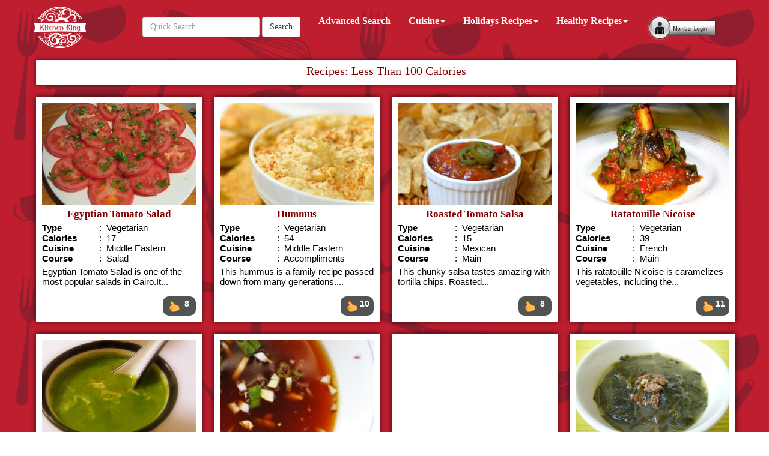

--- FILE ---
content_type: text/html; charset=UTF-8
request_url: https://kitchenking.ebhasin.com/Calories/less+Than+100
body_size: 6907
content:
<html>
<head>
    <meta http-equiv="Content-Type" content="text/html; charset=utf-8" />
    <meta name="description" content="Kitchen King is your mate for all your culinary needs. Look recipes, search for your favorite dish or try searching for recipes based on the available ingredients - cooking made easy!" />
    <meta name="keywords" content="Bhasinsoft, Kitchen King, Recipes, Cuisines, Halethy Recipes, Nutrition, Holiday Recipes" />
    <meta name="geography" content="India" />  
    <meta name="viewport" content="width=device-width, initial-scale=1.0" />
    <meta name="apple-mobile-web-app-title" content="Kitchen King" />
    <meta name='apple-mobile-web-app-capable' content='yes' />
    
    <script type="text/javascript" src="/assets/baa6a20e/jquery.min.js"></script>
<script type="text/javascript" src="/assets/5b2fdd4f/jquery.infinitescroll.min.js"></script>
<title>Kitchen King -::- Bhasinsoft</title>
        
    <link  rel="shortcut icon" href="/img/Favicon.ico"/>
    <link rel="stylesheet"  href="/css/main.css" />
    <link href="/css/css/bootstrap.css" rel="stylesheet" type="text/css"/>
    <link href="/css/custom.css" rel="stylesheet" type="text/css"/>
    <link href="/css/social.css" rel="stylesheet" type="text/css"/>
    
     <script type="text/javascript"  src="/css/js/jquery-2.0.3.min.js"></script>
     <script type="text/javascript" src="/css/js/bootstrap.min.js"></script>
        
    <script>
    var dom = {};
     dom.juqery_api = jQuery.noConflict( true );
    </script>
    <script>
   $(".link").click(function()
{
//   var productId = $(this).data('productId');

   //you can change the value of a form component like this
   //in the below example I have a hidden input field whose val I want to change to be submitted with the form
//   $("input#FormId_idHiddenInput").val(productId);

   $('show');
}); 
    </script>
    
    <script>
   
   function ValidateSearchForm()
{
    
var searchElement = document.searchform.search;
//var search=document.searchform.search.value;
 var count = document.searchform.search.value.length;
 var errors="";
if (searchElement.value == "")
    {
        var mytext="Input is empty!";
	document.getElementById('newText').innerHTML = mytext;
        return false;
    }
//  else if(!search)
// {
//  	errors=errors+"\n Enter Keyword  \n";
// }
else if(count>=1 && count<3)
    {
        var mytext="Enter Atleast Three Keywords!";
        document.getElementById('newText').innerHTML = mytext;
//       alert("\n Enter Atleast Three Keywords  \n");;
       return false;
    }
else if(errors) 
{
	alert("\n"+errors); 
	return false;

}
else
     return true;
	} // lookup   
           
	 function lookup(search) {
  
    $.post("/script/rpc.php", {queryString: ""+search+""}, 
                function(data){
    if(data.length >2) {
  $('#suggestions').show();
  $('#autoSuggestionsList').html(data);
        $('#search').show();
                                       
    }
      });
//    }
  } // lookup
  
  function fill(thisValue) {
    $('#search').val(thisValue);
    setTimeout("$('#suggestions').hide();", 200);
                $('mytext').hide();
                
  }
</script>
</head>
<body id="header_img">
 <script>
  (function(i,s,o,g,r,a,m){i['GoogleAnalyticsObject']=r;i[r]=i[r]||function(){
  (i[r].q=i[r].q||[]).push(arguments)},i[r].l=1*new Date();a=s.createElement(o),
  m=s.getElementsByTagName(o)[0];a.async=1;a.src=g;m.parentNode.insertBefore(a,m)
  })(window,document,'script','//www.google-analytics.com/analytics.js','ga');

  ga('create', 'UA-19879969-16', 'ebhasin.com');
  ga('send', 'pageview');

</script>    <div class="container">
 <!--Admin panel menu starts -->
 
         
 </header>
<!--Admin panel menu ends -->
   
<!--topMenu -->
<nav class="navbar navbar-default " role="navigation">
  <!-- Brand and toggle get grouped for better mobile display -->
  <div class="navbar-header">
    <button type="button" class="navbar-toggle" data-toggle="collapse" data-target="#bs-example-navbar-collapse-1">
      <span class="sr-only">Toggle navigation</span>
      <span class="icon-bar"></span>
      <span class="icon-bar"></span>
      <span class="icon-bar"></span>
   </button>
    <a href="/"><img class="img-responsive" src="/img/new logo.png" /></a>      <!--<a href="index.php"><img  style="float:left" class="img-responsive" src="/img/new logo.png" ></a>-->
  </div> <!--navbar-header div closed--> 
  
 <!-- Collect the nav links, forms, and other content for toggling -->
  <div class="collapse navbar-collapse" id="bs-example-navbar-collapse-1">
    <ul class="nav navbar-nav pull-right">
       
        <li>
                        
        <form class="navbar-form " role="search" name="searchform" method="POST" action="/recipe/course1/" id="menu-form-style" onsubmit="return ValidateSearchForm();">
<!--<form class="navbar-form " role="search" name="searchform" method="post"  action="" id="menu-form-style" onsubmit="return ValidateSearchForm();">-->

            
            
 <div class="form-group">
     <input type="text" name="search" id="search" placeholder="Quick Search...." class="form-control" onkeyup="lookup(this.value);" onblur="fill();">
      
 </div>
      <button type="submit" class="btn btn-default">Search</button>
      <p class="form-alert"><span id="newText"></span> </p>
      <div class="suggestionsBox" id="suggestions" style="display: none;">
	<div class="suggestionList" id="autoSuggestionsList">
	&nbsp;
	</div>
      </div>
    </form>
        </li>
        <li>
        
<a class="link" href="/advancedsearch">Advanced Search</a></li>
        <li class="dropdown">
        <a href="#" class="dropdown-toggle" data-toggle="dropdown">Cuisine<b class="caret"></b></a>
         <ul class="dropdown-menu nav1">
                              <li>
              <a href="/Cuisine/American">American</a>               </li>
                              <li>
              <a href="/Cuisine/Chinese">Chinese</a>               </li>
                              <li>
              <a href="/Cuisine/Cypriot">Cypriot</a>               </li>
                              <li>
              <a href="/Cuisine/Dutch">Dutch</a>               </li>
                              <li>
              <a href="/Cuisine/English">English</a>               </li>
                              <li>
              <a href="/Cuisine/European">European</a>               </li>
                              <li>
              <a href="/Cuisine/French">French</a>               </li>
                              <li>
              <a href="/Cuisine/German">German</a>               </li>
                              <li>
              <a href="/Cuisine/Greek">Greek</a>               </li>
                              <li>
              <a href="/Cuisine/Hungarian">Hungarian</a>               </li>
                              <li>
              <a href="/Cuisine/Indian">Indian</a>               </li>
                              <li>
              <a href="/Cuisine/Irish">Irish</a>               </li>
                              <li>
              <a href="/Cuisine/Italian">Italian</a>               </li>
                              <li>
              <a href="/Cuisine/Japanese">Japanese</a>               </li>
                              <li>
              <a href="/Cuisine/Korean">Korean</a>               </li>
                              <li>
              <a href="/Cuisine/Mexican">Mexican</a>               </li>
                              <li>
              <a href="/Cuisine/Middle+Eastern">Middle Eastern</a>               </li>
                              <li>
              <a href="/Cuisine/Moroccan">Moroccan</a>               </li>
                              <li>
              <a href="/Cuisine/Polish">Polish</a>               </li>
                              <li>
              <a href="/Cuisine/Russian">Russian</a>               </li>
                              <li>
              <a href="/Cuisine/Spanish">Spanish</a>               </li>
                              <li>
              <a href="/Cuisine/Thai">Thai</a>               </li>
                
                 </ul>
               </li>  <!-- <li> Cuisine tag closed-->
          
         <li class="dropdown">
          <a href="#" class="dropdown-toggle" data-toggle="dropdown">Holidays Recipes<b class="caret"></b></a>
         <ul class="dropdown-menu nav1">
                             <li>
                 <a href="/Holidays/Easter">Easter</a>                  <!--<a href="index.php?r=recipe/index1&recipe_id="> </a>-->
              </li>

                            <li>
                 <a href="/Holidays/Christmas">Christmas</a>                  <!--<a href="index.php?r=recipe/index1&recipe_id="> </a>-->
              </li>

                            <li>
                 <a href="/Holidays/Thanksgiving">Thanksgiving</a>                  <!--<a href="index.php?r=recipe/index1&recipe_id="> </a>-->
              </li>

                            <li>
                 <a href="/Holidays/Halloween">Halloween</a>                  <!--<a href="index.php?r=recipe/index1&recipe_id="> </a>-->
              </li>

                            <li>
                 <a href="/Holidays/Fathers+Day">Fathers Day</a>                  <!--<a href="index.php?r=recipe/index1&recipe_id="> </a>-->
              </li>

                            <li>
                 <a href="/Holidays/Mothers+Day">Mothers Day</a>                  <!--<a href="index.php?r=recipe/index1&recipe_id="> </a>-->
              </li>

                            <li>
                 <a href="/Holidays/Parents+Day">Parents Day</a>                  <!--<a href="index.php?r=recipe/index1&recipe_id="> </a>-->
              </li>

                            <li>
                 <a href="/Holidays/Diwali">Diwali</a>                  <!--<a href="index.php?r=recipe/index1&recipe_id="> </a>-->
              </li>

                            <li>
                 <a href="/Holidays/Valentines+Day">Valentines Day</a>                  <!--<a href="index.php?r=recipe/index1&recipe_id="> </a>-->
              </li>

                            <li>
                 <a href="/Holidays/Karwa+Chauth">Karwa Chauth</a>                  <!--<a href="index.php?r=recipe/index1&recipe_id="> </a>-->
              </li>

               
         </ul>
           </li>  <!-- <li> Holidays Recipes tag closed-->
             
         <li class="dropdown">
        <a href="#" class="dropdown-toggle" data-toggle="dropdown">Healthy Recipes<b class="caret"></b></a>
         <ul class="dropdown-menu nav1">
              <li>
                  <a href="/Calories/less+Than+100">Less Than 100 Calories</a>                 
              </li>
              <li>
                  <a href="/Calories/less+Than+150">Less Than 150 Calories</a>                 
              </li>
              <li>
                    <a href="/Calories/less+Than+200">Less Than 200 Calories</a>                 
              </li>
              <li>
                  <a href="/Calories/less+Than+250">Less Than 250 Calories</a>                 
              </li>
              <li>
                  <a href="/Calories/more+Than+250">More Than 250 Calories</a>                 
              </li>
<!--          <li>
                  <a href="index.php?r=recipe/index2&calories=less To 150">Less To 150 Calories<span></span></a>
              </li>
                  -->
                 </ul> 
               </li>  <!-- <li> Healthy Recipes tag closed-->
              
               <li>
              <a href="/login"><img class="img-responsive" style="width:120px;padding-top:0px;" id="login" src="/images/Login.png" /></a>                   
         <!--  <a href="index.php?r=users/create"><img  style="width:35px;" class="img-responsive" id="login" src="img/login-button.png" ></a> -->
                        <style>
          #login{
                
                 /*display: none;*/
                 visibility:none;
                 
                  /*display: none;*/
             } 
             </style> 
                       </li>
<!--        <li><p class="form-alert"><span id="newText"></span> </p></li>-->
               
        </ul>        <!--ul nav navbar-nav closed-->
      
        
  </div><!-- /.navbar-collapse -->
</nav>
<!--/topMenu -->



  

<!--authenticated user info-->
<div  id="mainmenu">
     <div id="topmenu" >
         
         </div>
            
         </div> 
                   <style>
             #mainmenu{
                 
                 /*display: none;*/
                 visibility:visible;
             }
         </style>
             
        <!--authenticated user info-->
<div>
	</div>	
	</div>

    <div class="container">
    <!--<div class="col-lg-12 col-md-12 col-sm-12">-->
    
<div class="span-19">
	<div id="content">
		<style>
table,td,tr
{
/*border:1px solid gray;*/
}
</style>
<script>
    function change(x,y){
       
        
// alert(x);
 //alert(y)
  $("#result1"+y).show();
    //  $("#result"+y).fadeIn(400).html('<img src="images/LikeDislike/loading.gif" />');
    $.ajax({
     url:'https://kitchenking.ebhasin.com/recipe/like',
     type: 'POST',
      //   async: false,
//     data: 'ans='+x+"&qid="+y+"&userid="+userid ,
     data: 'x1='+x+'&y1='+y,
      success: function(result){
               if(result){
                    var position=result.indexOf("||");
                    var warningMessage=result.substring(0,position);
                    if(warningMessage=='success'){
                         var successMessage=result.substring(position+2);
                         $("#result1"+y).html('&nbsp;');
                         $("#result1"+y).html(successMessage);
//alert(successMessage);
                    }else{
                         var errorMessage=result.substring(position+2);
                         $("#result"+y).html(errorMessage);
//                         alert(errorMessage);
                        alert( "already voted");
                    }
              }
      }
   });
       
        
    }
</script>
 
<div class="imgcontent1">
     <p>Recipes: Less Than 100 Calories</p>  
    </div> 

                 <style>
                     #myfavorite{
                         
                         display: none;
                         visibility: hidden;
                     }
                 </style>
                     
                  <div class="row">
<div id="posts">
<!--rand recipes starts-->

     <div class="post">
 
    
       
   <div class="col-lg-3 col-md-3 col-sm-3 col-xs-10" id="imgcontent_cuisine">
      <div id="myfavorite"> 
     <a href="/myfavourite/addrecipe/id/1"><img class="span myfacvoriteadd" title="Addmyfavourite" src="/images/MyFavoriteAdd.png" /></a>                 </div> 
    <a href="/recipes/Egyptian+Tomato+Salad"><img class="img-responsive" src="/img/recipe_small_Image/Egyptian Tomato Salad.jpg" /></a>   
    
       
<!--  <a href="index.php?r=recipe/recipeshow&recipe_id=">
   <div id="myfavorite"> <a href="index.php?r=myfavourite/addrecipe&id=">
   <img title="Addmyfavourite" class="span myfacvoriteadd" src="images/MyFavoriteAdd.png"></a>
   </div>
   <a href="index.php?r=recipe/recipeshow&recipe_id="> 
   <img class="img-responsive" id="image_size" src="img/"></a> 
   -->
       
   
       <div id="name1"> <b>Egyptian Tomato Salad</b></div>
      
               <div class="row">
                <div class="col-xs-12 col-lg-12 col-md-12 col-sm-12 " id="index_style">   <!-- contain div starts -->
                 <div class="row">    <!--content type row starts-->
                     <div class="col-xs-4 col-lg-4 col-md-4 col-sm-4 ">
                      <b>Type</b>   
                     </div>
                     <div class="col-xs-8 col-lg-8 col-md-8 col-sm-8 ">

                        
                        :&nbsp&nbsp;Vegetarian 
                  
                              
                     </div>
                     
                 </div><!--content type row ends-->
                 
                    <div class="row"><!--content Calorie Count row starts-->
                      <div class="col-xs-4 col-lg-4 col-md-4 col-sm-4 ">
                      <b>Calories 	</b>   
                     </div>
                     <div class="col-xs-8 col-lg-8 col-md-8 col-sm-8 ">
                      
                        :&nbsp&nbsp;17 
                       
                     </div>
                     
                 </div><!--content Calorie Count row ends--> 
                 
                 
                 <div class="row"><!--content Cuisine row starts-->
                     <div class="col-xs-4 col-lg-4 col-md-4 col-sm-4 ">
                      <b>Cuisine</b>   
                     </div>
                    <div class="col-xs-8 col-lg-8 col-md-8 col-sm-8 ">
                      
                        :&nbsp&nbsp;Middle Eastern 
                  
                            
                     </div>
                     
                 </div><!--content Course row ends--> 
                 
                 <div class="row"><!--content Cuisine row starts-->
                     <div class="col-xs-4 col-lg-4 col-md-4 col-sm-4 ">
                      <b>Course</b>   
                     </div>
                    <div class="col-xs-8 col-lg-8 col-md-8 col-sm-8 ">
                   :&nbsp&nbsp;Salad                      </div>
                     
                 </div><!--content Course row ends--> 
               
                 <div class="row"><!--content Details row starts-->
                     
                     <div class=" col-lg-12 col-md-12 col-sm-12 col-xs-12" id="details_height">

Egyptian Tomato Salad is one of the most popular salads in Cairo.It...                         
                          </div>
                      <div class="col-lg-12 col-md-12 col-sm-12 col-xs-12" >
                        
                      <span class="badge"style="float:right;padding-top:5px;">
                     <img class="img-responsive" id="like"  src="/images/like.png"  onclick="change(this.id,1);" />                   
                       <span id='result11'>8                        </span> 
                        </span>
                      </div> 
                    
                 </div>   <!--content Details row ends--> 
                 
                  </div>   <!-- contain div ends -->
                 </div>   <!--started row closed-->
                  
                </div> <!--para row division has closed-->
                      </div>    <!--column 3 div ends-->
             
         <div class="post">
 
    
       
   <div class="col-lg-3 col-md-3 col-sm-3 col-xs-10" id="imgcontent_cuisine">
      <div id="myfavorite"> 
     <a href="/myfavourite/addrecipe/id/4"><img class="span myfacvoriteadd" title="Addmyfavourite" src="/images/MyFavoriteAdd.png" /></a>                 </div> 
    <a href="/recipes/Hummus"><img class="img-responsive" src="/img/recipe_small_Image/roasted-garlic-hummus.jpg" /></a>   
    
       
<!--  <a href="index.php?r=recipe/recipeshow&recipe_id=">
   <div id="myfavorite"> <a href="index.php?r=myfavourite/addrecipe&id=">
   <img title="Addmyfavourite" class="span myfacvoriteadd" src="images/MyFavoriteAdd.png"></a>
   </div>
   <a href="index.php?r=recipe/recipeshow&recipe_id="> 
   <img class="img-responsive" id="image_size" src="img/"></a> 
   -->
       
   
       <div id="name1"> <b>Hummus</b></div>
      
               <div class="row">
                <div class="col-xs-12 col-lg-12 col-md-12 col-sm-12 " id="index_style">   <!-- contain div starts -->
                 <div class="row">    <!--content type row starts-->
                     <div class="col-xs-4 col-lg-4 col-md-4 col-sm-4 ">
                      <b>Type</b>   
                     </div>
                     <div class="col-xs-8 col-lg-8 col-md-8 col-sm-8 ">

                        
                        :&nbsp&nbsp;Vegetarian 
                  
                              
                     </div>
                     
                 </div><!--content type row ends-->
                 
                    <div class="row"><!--content Calorie Count row starts-->
                      <div class="col-xs-4 col-lg-4 col-md-4 col-sm-4 ">
                      <b>Calories 	</b>   
                     </div>
                     <div class="col-xs-8 col-lg-8 col-md-8 col-sm-8 ">
                      
                        :&nbsp&nbsp;54 
                       
                     </div>
                     
                 </div><!--content Calorie Count row ends--> 
                 
                 
                 <div class="row"><!--content Cuisine row starts-->
                     <div class="col-xs-4 col-lg-4 col-md-4 col-sm-4 ">
                      <b>Cuisine</b>   
                     </div>
                    <div class="col-xs-8 col-lg-8 col-md-8 col-sm-8 ">
                      
                        :&nbsp&nbsp;Middle Eastern 
                  
                            
                     </div>
                     
                 </div><!--content Course row ends--> 
                 
                 <div class="row"><!--content Cuisine row starts-->
                     <div class="col-xs-4 col-lg-4 col-md-4 col-sm-4 ">
                      <b>Course</b>   
                     </div>
                    <div class="col-xs-8 col-lg-8 col-md-8 col-sm-8 ">
                   :&nbsp&nbsp;Accompliments                     </div>
                     
                 </div><!--content Course row ends--> 
               
                 <div class="row"><!--content Details row starts-->
                     
                     <div class=" col-lg-12 col-md-12 col-sm-12 col-xs-12" id="details_height">

 This hummus is a family recipe passed down from many generations....                         
                          </div>
                      <div class="col-lg-12 col-md-12 col-sm-12 col-xs-12" >
                        
                      <span class="badge"style="float:right;padding-top:5px;">
                     <img class="img-responsive" id="like"  src="/images/like.png"  onclick="change(this.id,4);" />                   
                       <span id='result14'>10                        </span> 
                        </span>
                      </div> 
                    
                 </div>   <!--content Details row ends--> 
                 
                  </div>   <!-- contain div ends -->
                 </div>   <!--started row closed-->
                  
                </div> <!--para row division has closed-->
                      </div>    <!--column 3 div ends-->
             
         <div class="post">
 
    
       
   <div class="col-lg-3 col-md-3 col-sm-3 col-xs-10" id="imgcontent_cuisine">
      <div id="myfavorite"> 
     <a href="/myfavourite/addrecipe/id/13"><img class="span myfacvoriteadd" title="Addmyfavourite" src="/images/MyFavoriteAdd.png" /></a>                 </div> 
    <a href="/recipes/Roasted+Tomato+Salsa"><img class="img-responsive" src="/img/recipe_small_Image/Roasted Tomato Salsa.jpg" /></a>   
    
       
<!--  <a href="index.php?r=recipe/recipeshow&recipe_id=">
   <div id="myfavorite"> <a href="index.php?r=myfavourite/addrecipe&id=">
   <img title="Addmyfavourite" class="span myfacvoriteadd" src="images/MyFavoriteAdd.png"></a>
   </div>
   <a href="index.php?r=recipe/recipeshow&recipe_id="> 
   <img class="img-responsive" id="image_size" src="img/"></a> 
   -->
       
   
       <div id="name1"> <b>Roasted Tomato Salsa</b></div>
      
               <div class="row">
                <div class="col-xs-12 col-lg-12 col-md-12 col-sm-12 " id="index_style">   <!-- contain div starts -->
                 <div class="row">    <!--content type row starts-->
                     <div class="col-xs-4 col-lg-4 col-md-4 col-sm-4 ">
                      <b>Type</b>   
                     </div>
                     <div class="col-xs-8 col-lg-8 col-md-8 col-sm-8 ">

                        
                        :&nbsp&nbsp;Vegetarian 
                  
                              
                     </div>
                     
                 </div><!--content type row ends-->
                 
                    <div class="row"><!--content Calorie Count row starts-->
                      <div class="col-xs-4 col-lg-4 col-md-4 col-sm-4 ">
                      <b>Calories 	</b>   
                     </div>
                     <div class="col-xs-8 col-lg-8 col-md-8 col-sm-8 ">
                      
                        :&nbsp&nbsp;15 
                       
                     </div>
                     
                 </div><!--content Calorie Count row ends--> 
                 
                 
                 <div class="row"><!--content Cuisine row starts-->
                     <div class="col-xs-4 col-lg-4 col-md-4 col-sm-4 ">
                      <b>Cuisine</b>   
                     </div>
                    <div class="col-xs-8 col-lg-8 col-md-8 col-sm-8 ">
                      
                        :&nbsp&nbsp;Mexican 
                  
                            
                     </div>
                     
                 </div><!--content Course row ends--> 
                 
                 <div class="row"><!--content Cuisine row starts-->
                     <div class="col-xs-4 col-lg-4 col-md-4 col-sm-4 ">
                      <b>Course</b>   
                     </div>
                    <div class="col-xs-8 col-lg-8 col-md-8 col-sm-8 ">
                   :&nbsp&nbsp;Main                      </div>
                     
                 </div><!--content Course row ends--> 
               
                 <div class="row"><!--content Details row starts-->
                     
                     <div class=" col-lg-12 col-md-12 col-sm-12 col-xs-12" id="details_height">

 This chunky salsa tastes amazing with tortilla chips. Roasted...                         
                          </div>
                      <div class="col-lg-12 col-md-12 col-sm-12 col-xs-12" >
                        
                      <span class="badge"style="float:right;padding-top:5px;">
                     <img class="img-responsive" id="like"  src="/images/like.png"  onclick="change(this.id,13);" />                   
                       <span id='result113'>8                        </span> 
                        </span>
                      </div> 
                    
                 </div>   <!--content Details row ends--> 
                 
                  </div>   <!-- contain div ends -->
                 </div>   <!--started row closed-->
                  
                </div> <!--para row division has closed-->
                      </div>    <!--column 3 div ends-->
             
         <div class="post">
 
    
       
   <div class="col-lg-3 col-md-3 col-sm-3 col-xs-10" id="imgcontent_cuisine">
      <div id="myfavorite"> 
     <a href="/myfavourite/addrecipe/id/18"><img class="span myfacvoriteadd" title="Addmyfavourite" src="/images/MyFavoriteAdd.png" /></a>                 </div> 
    <a href="/recipes/Ratatouille+Nicoise"><img class="img-responsive" src="/img/recipe_small_Image/Ratatouille Nicoise.jpg" /></a>   
    
       
<!--  <a href="index.php?r=recipe/recipeshow&recipe_id=">
   <div id="myfavorite"> <a href="index.php?r=myfavourite/addrecipe&id=">
   <img title="Addmyfavourite" class="span myfacvoriteadd" src="images/MyFavoriteAdd.png"></a>
   </div>
   <a href="index.php?r=recipe/recipeshow&recipe_id="> 
   <img class="img-responsive" id="image_size" src="img/"></a> 
   -->
       
   
       <div id="name1"> <b>Ratatouille Nicoise</b></div>
      
               <div class="row">
                <div class="col-xs-12 col-lg-12 col-md-12 col-sm-12 " id="index_style">   <!-- contain div starts -->
                 <div class="row">    <!--content type row starts-->
                     <div class="col-xs-4 col-lg-4 col-md-4 col-sm-4 ">
                      <b>Type</b>   
                     </div>
                     <div class="col-xs-8 col-lg-8 col-md-8 col-sm-8 ">

                        
                        :&nbsp&nbsp;Vegetarian 
                  
                              
                     </div>
                     
                 </div><!--content type row ends-->
                 
                    <div class="row"><!--content Calorie Count row starts-->
                      <div class="col-xs-4 col-lg-4 col-md-4 col-sm-4 ">
                      <b>Calories 	</b>   
                     </div>
                     <div class="col-xs-8 col-lg-8 col-md-8 col-sm-8 ">
                      
                        :&nbsp&nbsp;39 
                       
                     </div>
                     
                 </div><!--content Calorie Count row ends--> 
                 
                 
                 <div class="row"><!--content Cuisine row starts-->
                     <div class="col-xs-4 col-lg-4 col-md-4 col-sm-4 ">
                      <b>Cuisine</b>   
                     </div>
                    <div class="col-xs-8 col-lg-8 col-md-8 col-sm-8 ">
                      
                        :&nbsp&nbsp;French 
                  
                            
                     </div>
                     
                 </div><!--content Course row ends--> 
                 
                 <div class="row"><!--content Cuisine row starts-->
                     <div class="col-xs-4 col-lg-4 col-md-4 col-sm-4 ">
                      <b>Course</b>   
                     </div>
                    <div class="col-xs-8 col-lg-8 col-md-8 col-sm-8 ">
                   :&nbsp&nbsp;Main                      </div>
                     
                 </div><!--content Course row ends--> 
               
                 <div class="row"><!--content Details row starts-->
                     
                     <div class=" col-lg-12 col-md-12 col-sm-12 col-xs-12" id="details_height">

This ratatouille Nicoise is caramelizes vegetables, including the...                         
                          </div>
                      <div class="col-lg-12 col-md-12 col-sm-12 col-xs-12" >
                        
                      <span class="badge"style="float:right;padding-top:5px;">
                     <img class="img-responsive" id="like"  src="/images/like.png"  onclick="change(this.id,18);" />                   
                       <span id='result118'>11                        </span> 
                        </span>
                      </div> 
                    
                 </div>   <!--content Details row ends--> 
                 
                  </div>   <!-- contain div ends -->
                 </div>   <!--started row closed-->
                  
                </div> <!--para row division has closed-->
                      </div>    <!--column 3 div ends-->
             
         <div class="post">
 
    
       
   <div class="col-lg-3 col-md-3 col-sm-3 col-xs-10" id="imgcontent_cuisine">
      <div id="myfavorite"> 
     <a href="/myfavourite/addrecipe/id/25"><img class="span myfacvoriteadd" title="Addmyfavourite" src="/images/MyFavoriteAdd.png" /></a>                 </div> 
    <a href="/recipes/Palak+Soup"><img class="img-responsive" src="/img/recipe_small_Image/Palak soup.jpg" /></a>   
    
       
<!--  <a href="index.php?r=recipe/recipeshow&recipe_id=">
   <div id="myfavorite"> <a href="index.php?r=myfavourite/addrecipe&id=">
   <img title="Addmyfavourite" class="span myfacvoriteadd" src="images/MyFavoriteAdd.png"></a>
   </div>
   <a href="index.php?r=recipe/recipeshow&recipe_id="> 
   <img class="img-responsive" id="image_size" src="img/"></a> 
   -->
       
   
       <div id="name1"> <b>Palak Soup</b></div>
      
               <div class="row">
                <div class="col-xs-12 col-lg-12 col-md-12 col-sm-12 " id="index_style">   <!-- contain div starts -->
                 <div class="row">    <!--content type row starts-->
                     <div class="col-xs-4 col-lg-4 col-md-4 col-sm-4 ">
                      <b>Type</b>   
                     </div>
                     <div class="col-xs-8 col-lg-8 col-md-8 col-sm-8 ">

                        
                        :&nbsp&nbsp;Vegetarian 
                  
                              
                     </div>
                     
                 </div><!--content type row ends-->
                 
                    <div class="row"><!--content Calorie Count row starts-->
                      <div class="col-xs-4 col-lg-4 col-md-4 col-sm-4 ">
                      <b>Calories 	</b>   
                     </div>
                     <div class="col-xs-8 col-lg-8 col-md-8 col-sm-8 ">
                      
                        :&nbsp&nbsp;88 
                       
                     </div>
                     
                 </div><!--content Calorie Count row ends--> 
                 
                 
                 <div class="row"><!--content Cuisine row starts-->
                     <div class="col-xs-4 col-lg-4 col-md-4 col-sm-4 ">
                      <b>Cuisine</b>   
                     </div>
                    <div class="col-xs-8 col-lg-8 col-md-8 col-sm-8 ">
                      
                        :&nbsp&nbsp;Indian 
                  
                            
                     </div>
                     
                 </div><!--content Course row ends--> 
                 
                 <div class="row"><!--content Cuisine row starts-->
                     <div class="col-xs-4 col-lg-4 col-md-4 col-sm-4 ">
                      <b>Course</b>   
                     </div>
                    <div class="col-xs-8 col-lg-8 col-md-8 col-sm-8 ">
                   :&nbsp&nbsp;Soup                      </div>
                     
                 </div><!--content Course row ends--> 
               
                 <div class="row"><!--content Details row starts-->
                     
                     <div class=" col-lg-12 col-md-12 col-sm-12 col-xs-12" id="details_height">

This Palak soup&nbsp;is a good way to include healthy greens in your...                         
                          </div>
                      <div class="col-lg-12 col-md-12 col-sm-12 col-xs-12" >
                        
                      <span class="badge"style="float:right;padding-top:5px;">
                     <img class="img-responsive" id="like"  src="/images/like.png"  onclick="change(this.id,25);" />                   
                       <span id='result125'>4                        </span> 
                        </span>
                      </div> 
                    
                 </div>   <!--content Details row ends--> 
                 
                  </div>   <!-- contain div ends -->
                 </div>   <!--started row closed-->
                  
                </div> <!--para row division has closed-->
                      </div>    <!--column 3 div ends-->
             
         <div class="post">
 
    
       
   <div class="col-lg-3 col-md-3 col-sm-3 col-xs-10" id="imgcontent_cuisine">
      <div id="myfavorite"> 
     <a href="/myfavourite/addrecipe/id/33"><img class="span myfacvoriteadd" title="Addmyfavourite" src="/images/MyFavoriteAdd.png" /></a>                 </div> 
    <a href="/recipes/Japanese+Potsticker+Dip"><img class="img-responsive" src="/img/recipe_small_Image/Japanese Potsticker Dip.jpg" /></a>   
    
       
<!--  <a href="index.php?r=recipe/recipeshow&recipe_id=">
   <div id="myfavorite"> <a href="index.php?r=myfavourite/addrecipe&id=">
   <img title="Addmyfavourite" class="span myfacvoriteadd" src="images/MyFavoriteAdd.png"></a>
   </div>
   <a href="index.php?r=recipe/recipeshow&recipe_id="> 
   <img class="img-responsive" id="image_size" src="img/"></a> 
   -->
       
   
       <div id="name1"> <b>Japanese Potsticker Dip</b></div>
      
               <div class="row">
                <div class="col-xs-12 col-lg-12 col-md-12 col-sm-12 " id="index_style">   <!-- contain div starts -->
                 <div class="row">    <!--content type row starts-->
                     <div class="col-xs-4 col-lg-4 col-md-4 col-sm-4 ">
                      <b>Type</b>   
                     </div>
                     <div class="col-xs-8 col-lg-8 col-md-8 col-sm-8 ">

                        
                        :&nbsp&nbsp;Vegetarian 
                  
                              
                     </div>
                     
                 </div><!--content type row ends-->
                 
                    <div class="row"><!--content Calorie Count row starts-->
                      <div class="col-xs-4 col-lg-4 col-md-4 col-sm-4 ">
                      <b>Calories 	</b>   
                     </div>
                     <div class="col-xs-8 col-lg-8 col-md-8 col-sm-8 ">
                      
                        :&nbsp&nbsp;17 
                       
                     </div>
                     
                 </div><!--content Calorie Count row ends--> 
                 
                 
                 <div class="row"><!--content Cuisine row starts-->
                     <div class="col-xs-4 col-lg-4 col-md-4 col-sm-4 ">
                      <b>Cuisine</b>   
                     </div>
                    <div class="col-xs-8 col-lg-8 col-md-8 col-sm-8 ">
                      
                        :&nbsp&nbsp;Japanese 
                  
                            
                     </div>
                     
                 </div><!--content Course row ends--> 
                 
                 <div class="row"><!--content Cuisine row starts-->
                     <div class="col-xs-4 col-lg-4 col-md-4 col-sm-4 ">
                      <b>Course</b>   
                     </div>
                    <div class="col-xs-8 col-lg-8 col-md-8 col-sm-8 ">
                   :&nbsp&nbsp;Accompliments                     </div>
                     
                 </div><!--content Course row ends--> 
               
                 <div class="row"><!--content Details row starts-->
                     
                     <div class=" col-lg-12 col-md-12 col-sm-12 col-xs-12" id="details_height">

This is great and easy! I lightly drizzle seasame oil on potstickers...                         
                          </div>
                      <div class="col-lg-12 col-md-12 col-sm-12 col-xs-12" >
                        
                      <span class="badge"style="float:right;padding-top:5px;">
                     <img class="img-responsive" id="like"  src="/images/like.png"  onclick="change(this.id,33);" />                   
                       <span id='result133'>3                        </span> 
                        </span>
                      </div> 
                    
                 </div>   <!--content Details row ends--> 
                 
                  </div>   <!-- contain div ends -->
                 </div>   <!--started row closed-->
                  
                </div> <!--para row division has closed-->
                      </div>    <!--column 3 div ends-->
             
         <div class="post">
 
   <div class="col-lg-3 col-md-6 col-sm-3 col-xs-10" id="imgcontent_cuisine1" >
      
  <style>
	 .kraftmonsterresponsive { width: 250px; height:279px; }
			/* Smartphones (portrait and landscape) ----------- */
			@media only screen and (min-device-width : 240px) and (max-device-width : 280px) {
                            .kraftmonsterresponsive { width: 175px; height: 220px; } }
			@media only screen and (min-device-width : 281px) and (max-device-width : 319px) {
                            .kraftmonsterresponsive { width: 185px; height: 200px; } }
			@media only screen and (min-device-width : 320px) and (max-device-width : 480px) {
                            .kraftmonsterresponsive { width: 250px; height: 279px; } }
			/* Large screens ----------- */
			@media only screen and (min-width: 768px) and (max-width: 991px)and (orientation: Portrait) { 
                            .kraftmonsterresponsive { width: 316px; height: 175px; } }
			@media only screen and (min-width: 992px) and (max-width: 1024px) and (orientation: landscape){ 
                            .kraftmonsterresponsive { width: 316px; height: 250px; } }
			@media only screen and (min-width: 1224px){ 
                            .kraftmonsterresponsive { width: 255px; height: 353px; } }
			@media only screen and (min-width : 1824px) { 
                            .kraftmonsterresponsive { width: 255px; height: 353px; } }
	          </style>

    
<script async src="//pagead2.googlesyndication.com/pagead/js/adsbygoogle.js"></script>

<ins class="adsbygoogle kraftmonsterresponsive"
     style="display:inline-block"
     data-ad-client="ca-pub-1823432637478832"
     data-ad-slot="5642796592"></ins>
<script>
(adsbygoogle = window.adsbygoogle || []).push({});
</script>
</div>    
       
       
   <div class="col-lg-3 col-md-3 col-sm-3 col-xs-10" id="imgcontent_cuisine">
      <div id="myfavorite"> 
     <a href="/myfavourite/addrecipe/id/34"><img class="span myfacvoriteadd" title="Addmyfavourite" src="/images/MyFavoriteAdd.png" /></a>                 </div> 
    <a href="/recipes/Korean-style+Seaweed+Soup"><img class="img-responsive" src="/img/recipe_small_Image/Korean-style Seaweed Soup.jpg" /></a>   
    
       
<!--  <a href="index.php?r=recipe/recipeshow&recipe_id=">
   <div id="myfavorite"> <a href="index.php?r=myfavourite/addrecipe&id=">
   <img title="Addmyfavourite" class="span myfacvoriteadd" src="images/MyFavoriteAdd.png"></a>
   </div>
   <a href="index.php?r=recipe/recipeshow&recipe_id="> 
   <img class="img-responsive" id="image_size" src="img/"></a> 
   -->
       
   
       <div id="name1"> <b>Korean-style Seaweed Soup</b></div>
      
               <div class="row">
                <div class="col-xs-12 col-lg-12 col-md-12 col-sm-12 " id="index_style">   <!-- contain div starts -->
                 <div class="row">    <!--content type row starts-->
                     <div class="col-xs-4 col-lg-4 col-md-4 col-sm-4 ">
                      <b>Type</b>   
                     </div>
                     <div class="col-xs-8 col-lg-8 col-md-8 col-sm-8 ">

                        
                        :&nbsp&nbsp;Non Vegetarian  
                  
                              
                     </div>
                     
                 </div><!--content type row ends-->
                 
                    <div class="row"><!--content Calorie Count row starts-->
                      <div class="col-xs-4 col-lg-4 col-md-4 col-sm-4 ">
                      <b>Calories 	</b>   
                     </div>
                     <div class="col-xs-8 col-lg-8 col-md-8 col-sm-8 ">
                      
                        :&nbsp&nbsp;65 
                       
                     </div>
                     
                 </div><!--content Calorie Count row ends--> 
                 
                 
                 <div class="row"><!--content Cuisine row starts-->
                     <div class="col-xs-4 col-lg-4 col-md-4 col-sm-4 ">
                      <b>Cuisine</b>   
                     </div>
                    <div class="col-xs-8 col-lg-8 col-md-8 col-sm-8 ">
                      
                        :&nbsp&nbsp;Korean 
                  
                            
                     </div>
                     
                 </div><!--content Course row ends--> 
                 
                 <div class="row"><!--content Cuisine row starts-->
                     <div class="col-xs-4 col-lg-4 col-md-4 col-sm-4 ">
                      <b>Course</b>   
                     </div>
                    <div class="col-xs-8 col-lg-8 col-md-8 col-sm-8 ">
                   :&nbsp&nbsp;Soup                      </div>
                     
                 </div><!--content Course row ends--> 
               
                 <div class="row"><!--content Details row starts-->
                     
                     <div class=" col-lg-12 col-md-12 col-sm-12 col-xs-12" id="details_height">

This is the recipe of Korean-style seaweed soup. It's a traditional...                         
                          </div>
                      <div class="col-lg-12 col-md-12 col-sm-12 col-xs-12" >
                        
                      <span class="badge"style="float:right;padding-top:5px;">
                     <img class="img-responsive" id="like"  src="/images/like.png"  onclick="change(this.id,34);" />                   
                       <span id='result134'>5                        </span> 
                        </span>
                      </div> 
                    
                 </div>   <!--content Details row ends--> 
                 
                  </div>   <!-- contain div ends -->
                 </div>   <!--started row closed-->
                  
                </div> <!--para row division has closed-->
                      </div>    <!--column 3 div ends-->
             
         <div class="post">
 
    
       
   <div class="col-lg-3 col-md-3 col-sm-3 col-xs-10" id="imgcontent_cuisine">
      <div id="myfavorite"> 
     <a href="/myfavourite/addrecipe/id/35"><img class="span myfacvoriteadd" title="Addmyfavourite" src="/images/MyFavoriteAdd.png" /></a>                 </div> 
    <a href="/recipes/Thai+Chicken+Spring+Rolls"><img class="img-responsive" src="/img/recipe_small_Image/Thai Chicken Spring Rolls.jpg" /></a>   
    
       
<!--  <a href="index.php?r=recipe/recipeshow&recipe_id=">
   <div id="myfavorite"> <a href="index.php?r=myfavourite/addrecipe&id=">
   <img title="Addmyfavourite" class="span myfacvoriteadd" src="images/MyFavoriteAdd.png"></a>
   </div>
   <a href="index.php?r=recipe/recipeshow&recipe_id="> 
   <img class="img-responsive" id="image_size" src="img/"></a> 
   -->
       
   
       <div id="name1"> <b>Thai Chicken Spring Rolls</b></div>
      
               <div class="row">
                <div class="col-xs-12 col-lg-12 col-md-12 col-sm-12 " id="index_style">   <!-- contain div starts -->
                 <div class="row">    <!--content type row starts-->
                     <div class="col-xs-4 col-lg-4 col-md-4 col-sm-4 ">
                      <b>Type</b>   
                     </div>
                     <div class="col-xs-8 col-lg-8 col-md-8 col-sm-8 ">

                        
                        :&nbsp&nbsp;Non Vegetarian  
                  
                              
                     </div>
                     
                 </div><!--content type row ends-->
                 
                    <div class="row"><!--content Calorie Count row starts-->
                      <div class="col-xs-4 col-lg-4 col-md-4 col-sm-4 ">
                      <b>Calories 	</b>   
                     </div>
                     <div class="col-xs-8 col-lg-8 col-md-8 col-sm-8 ">
                      
                        :&nbsp&nbsp;40 
                       
                     </div>
                     
                 </div><!--content Calorie Count row ends--> 
                 
                 
                 <div class="row"><!--content Cuisine row starts-->
                     <div class="col-xs-4 col-lg-4 col-md-4 col-sm-4 ">
                      <b>Cuisine</b>   
                     </div>
                    <div class="col-xs-8 col-lg-8 col-md-8 col-sm-8 ">
                      
                        :&nbsp&nbsp;Thai 
                  
                            
                     </div>
                     
                 </div><!--content Course row ends--> 
                 
                 <div class="row"><!--content Cuisine row starts-->
                     <div class="col-xs-4 col-lg-4 col-md-4 col-sm-4 ">
                      <b>Course</b>   
                     </div>
                    <div class="col-xs-8 col-lg-8 col-md-8 col-sm-8 ">
                   :&nbsp&nbsp;Appetizer                      </div>
                     
                 </div><!--content Course row ends--> 
               
                 <div class="row"><!--content Details row starts-->
                     
                     <div class=" col-lg-12 col-md-12 col-sm-12 col-xs-12" id="details_height">

This Vietnamese dish is adapted with Thai flavors. These spring rolls...                         
                          </div>
                      <div class="col-lg-12 col-md-12 col-sm-12 col-xs-12" >
                        
                      <span class="badge"style="float:right;padding-top:5px;">
                     <img class="img-responsive" id="like"  src="/images/like.png"  onclick="change(this.id,35);" />                   
                       <span id='result135'>4                        </span> 
                        </span>
                      </div> 
                    
                 </div>   <!--content Details row ends--> 
                 
                  </div>   <!-- contain div ends -->
                 </div>   <!--started row closed-->
                  
                </div> <!--para row division has closed-->
                      </div>    <!--column 3 div ends-->
             
         <div class="post">
 
    
       
   <div class="col-lg-3 col-md-3 col-sm-3 col-xs-10" id="imgcontent_cuisine">
      <div id="myfavorite"> 
     <a href="/myfavourite/addrecipe/id/36"><img class="span myfacvoriteadd" title="Addmyfavourite" src="/images/MyFavoriteAdd.png" /></a>                 </div> 
    <a href="/recipes/Crispy+Tempura+Battered+Shrimp"><img class="img-responsive" src="/img/recipe_small_Image/Crispy Tempura Shrimp.jpg" /></a>   
    
       
<!--  <a href="index.php?r=recipe/recipeshow&recipe_id=">
   <div id="myfavorite"> <a href="index.php?r=myfavourite/addrecipe&id=">
   <img title="Addmyfavourite" class="span myfacvoriteadd" src="images/MyFavoriteAdd.png"></a>
   </div>
   <a href="index.php?r=recipe/recipeshow&recipe_id="> 
   <img class="img-responsive" id="image_size" src="img/"></a> 
   -->
       
   
       <div id="name1"> <b>Crispy Tempura Battered Shrimp</b></div>
      
               <div class="row">
                <div class="col-xs-12 col-lg-12 col-md-12 col-sm-12 " id="index_style">   <!-- contain div starts -->
                 <div class="row">    <!--content type row starts-->
                     <div class="col-xs-4 col-lg-4 col-md-4 col-sm-4 ">
                      <b>Type</b>   
                     </div>
                     <div class="col-xs-8 col-lg-8 col-md-8 col-sm-8 ">

                        
                        :&nbsp&nbsp;Non Vegetarian  
                  
                              
                     </div>
                     
                 </div><!--content type row ends-->
                 
                    <div class="row"><!--content Calorie Count row starts-->
                      <div class="col-xs-4 col-lg-4 col-md-4 col-sm-4 ">
                      <b>Calories 	</b>   
                     </div>
                     <div class="col-xs-8 col-lg-8 col-md-8 col-sm-8 ">
                      
                        :&nbsp&nbsp;39 
                       
                     </div>
                     
                 </div><!--content Calorie Count row ends--> 
                 
                 
                 <div class="row"><!--content Cuisine row starts-->
                     <div class="col-xs-4 col-lg-4 col-md-4 col-sm-4 ">
                      <b>Cuisine</b>   
                     </div>
                    <div class="col-xs-8 col-lg-8 col-md-8 col-sm-8 ">
                      
                        :&nbsp&nbsp;Chinese 
                  
                            
                     </div>
                     
                 </div><!--content Course row ends--> 
                 
                 <div class="row"><!--content Cuisine row starts-->
                     <div class="col-xs-4 col-lg-4 col-md-4 col-sm-4 ">
                      <b>Course</b>   
                     </div>
                    <div class="col-xs-8 col-lg-8 col-md-8 col-sm-8 ">
                   :&nbsp&nbsp;Appetizer                      </div>
                     
                 </div><!--content Course row ends--> 
               
                 <div class="row"><!--content Details row starts-->
                     
                     <div class=" col-lg-12 col-md-12 col-sm-12 col-xs-12" id="details_height">

Tempura batter is made with flour, and it can be all-purpose,...                         
                          </div>
                      <div class="col-lg-12 col-md-12 col-sm-12 col-xs-12" >
                        
                      <span class="badge"style="float:right;padding-top:5px;">
                     <img class="img-responsive" id="like"  src="/images/like.png"  onclick="change(this.id,36);" />                   
                       <span id='result136'>7                        </span> 
                        </span>
                      </div> 
                    
                 </div>   <!--content Details row ends--> 
                 
                  </div>   <!-- contain div ends -->
                 </div>   <!--started row closed-->
                  
                </div> <!--para row division has closed-->
                      </div>    <!--column 3 div ends-->
             
         <div class="post">
 
    
       
   <div class="col-lg-3 col-md-3 col-sm-3 col-xs-10" id="imgcontent_cuisine">
      <div id="myfavorite"> 
     <a href="/myfavourite/addrecipe/id/39"><img class="span myfacvoriteadd" title="Addmyfavourite" src="/images/MyFavoriteAdd.png" /></a>                 </div> 
    <a href="/recipes/Greek+Dip"><img class="img-responsive" src="/img/recipe_small_Image/Greek Dip.jpg" /></a>   
    
       
<!--  <a href="index.php?r=recipe/recipeshow&recipe_id=">
   <div id="myfavorite"> <a href="index.php?r=myfavourite/addrecipe&id=">
   <img title="Addmyfavourite" class="span myfacvoriteadd" src="images/MyFavoriteAdd.png"></a>
   </div>
   <a href="index.php?r=recipe/recipeshow&recipe_id="> 
   <img class="img-responsive" id="image_size" src="img/"></a> 
   -->
       
   
       <div id="name1"> <b>Greek Dip</b></div>
      
               <div class="row">
                <div class="col-xs-12 col-lg-12 col-md-12 col-sm-12 " id="index_style">   <!-- contain div starts -->
                 <div class="row">    <!--content type row starts-->
                     <div class="col-xs-4 col-lg-4 col-md-4 col-sm-4 ">
                      <b>Type</b>   
                     </div>
                     <div class="col-xs-8 col-lg-8 col-md-8 col-sm-8 ">

                        
                        :&nbsp&nbsp;Vegetarian 
                  
                              
                     </div>
                     
                 </div><!--content type row ends-->
                 
                    <div class="row"><!--content Calorie Count row starts-->
                      <div class="col-xs-4 col-lg-4 col-md-4 col-sm-4 ">
                      <b>Calories 	</b>   
                     </div>
                     <div class="col-xs-8 col-lg-8 col-md-8 col-sm-8 ">
                      
                        :&nbsp&nbsp;76 
                       
                     </div>
                     
                 </div><!--content Calorie Count row ends--> 
                 
                 
                 <div class="row"><!--content Cuisine row starts-->
                     <div class="col-xs-4 col-lg-4 col-md-4 col-sm-4 ">
                      <b>Cuisine</b>   
                     </div>
                    <div class="col-xs-8 col-lg-8 col-md-8 col-sm-8 ">
                      
                        :&nbsp&nbsp;Greek 
                  
                            
                     </div>
                     
                 </div><!--content Course row ends--> 
                 
                 <div class="row"><!--content Cuisine row starts-->
                     <div class="col-xs-4 col-lg-4 col-md-4 col-sm-4 ">
                      <b>Course</b>   
                     </div>
                    <div class="col-xs-8 col-lg-8 col-md-8 col-sm-8 ">
                   :&nbsp&nbsp;Accompliments                     </div>
                     
                 </div><!--content Course row ends--> 
               
                 <div class="row"><!--content Details row starts-->
                     
                     <div class=" col-lg-12 col-md-12 col-sm-12 col-xs-12" id="details_height">

This delicious dip was sold at a local meat market where I used to...                         
                          </div>
                      <div class="col-lg-12 col-md-12 col-sm-12 col-xs-12" >
                        
                      <span class="badge"style="float:right;padding-top:5px;">
                     <img class="img-responsive" id="like"  src="/images/like.png"  onclick="change(this.id,39);" />                   
                       <span id='result139'>6                        </span> 
                        </span>
                      </div> 
                    
                 </div>   <!--content Details row ends--> 
                 
                  </div>   <!-- contain div ends -->
                 </div>   <!--started row closed-->
                  
                </div> <!--para row division has closed-->
                      </div>    <!--column 3 div ends-->
             
       <!--foreach closed-->              
 </div>       <!--random recipe row ends--> 
 
 </div>    <!--postid  div ends-->
 
 
     
     <!--</div>  container div closed--> 
 <div class="infinite_navigation"><a href="/Calories/less+Than+100/page/2">next</a></div>  
     
     
     
	</div><!-- content -->
</div>
<div class="span-5 last">
	<div id="sidebar">
		</div><!-- sidebar -->
</div>
    <!--</div>-->
</div>

<script type="text/javascript">
/*<![CDATA[*/
jQuery(function($) {
$('#posts').infinitescroll({'loadingText':'Loading...','donetext':'<style=\"color:white;\">There is no more posts... my only friend, the end<\/style>','itemSelector':'div.post','navSelector':'div.infinite_navigation','nextSelector':'div.infinite_navigation a:first','bufferPx':'300'});
});
/*]]>*/
</script>
</body>  

<div id="footer">
      <div class="col-lg-12 col-md-12 col-sm-12 col-xs-12" id="centerContent">
        <p class="text-muted credit"> <font style="color:whitesmoke;font-size:16px;"> &COPY; Kitchen King</font> <font style="color:whitesmoke;">Powered by </font><a href="http://www.bhasinsoft.com" target="new" style="text-decoration: none;font-size:16px; color: white; "> Bhasinsoft India Ltd. </a></p>
      </div>
    </div>

<style>
    .navbar navbar a:hover{
        color:none;
    }
/*   #bgimg{
        background-image: url('img/bgground.png');
        width:100%;
    }*/
    #header_img{
  background:url(/img/NewBG.png);
  
  -webkit-background-size: cover;
  -moz-background-size: cover;
  -o-background-size: cover;
  background-size: cover;
      
       }

</style>













--- FILE ---
content_type: text/html; charset=utf-8
request_url: https://www.google.com/recaptcha/api2/aframe
body_size: 265
content:
<!DOCTYPE HTML><html><head><meta http-equiv="content-type" content="text/html; charset=UTF-8"></head><body><script nonce="lloFOM5oSedBboUPWhIt3w">/** Anti-fraud and anti-abuse applications only. See google.com/recaptcha */ try{var clients={'sodar':'https://pagead2.googlesyndication.com/pagead/sodar?'};window.addEventListener("message",function(a){try{if(a.source===window.parent){var b=JSON.parse(a.data);var c=clients[b['id']];if(c){var d=document.createElement('img');d.src=c+b['params']+'&rc='+(localStorage.getItem("rc::a")?sessionStorage.getItem("rc::b"):"");window.document.body.appendChild(d);sessionStorage.setItem("rc::e",parseInt(sessionStorage.getItem("rc::e")||0)+1);localStorage.setItem("rc::h",'1764611406887');}}}catch(b){}});window.parent.postMessage("_grecaptcha_ready", "*");}catch(b){}</script></body></html>

--- FILE ---
content_type: text/css
request_url: https://kitchenking.ebhasin.com/css/custom.css
body_size: 4255
content:
html, body {
	height:100%;
}

#footer1{
    display:block;
}
.slide_inner{
    height: 690px;
    width: 320px
}
/*
.carousel-caption{
        z-index:500;
	position:absolute;
	text-align: center;
        padding:0px;
        background-color:#373737;
        width:727px;
        float:left;
	line-height:0.25;
        opacity:0.7;
}*/
.fill {
	width:100%;
	height:100%;
	background-position: center;
	background-size: cover;
}
#course_label{
        color:white;
    }
.imgrecipe{
           background-image:url('images/Butter.jpg');
       }
.index1{
    padding-left: 50px;
    padding-top: 45px;
    }
.text1{
    width: 18%;
    padding-left: 40px;
    padding-top: 40x;
    color:#d44b4b;
}
block1{
    color:white;
}
h5{
    color:white;
    padding-bottom: 20px;
}
h4{
    color:white;text-align: center;
    padding-bottom: 10px;
}
.btn1{
    padding-top: 30px;
}
.radio1{
    padding-left: 50px;
}
.form1{
    color:white;
    padding-left: 428px;
    padding-top: 88px;
    padding-bottom:40px
}
.img12{
    padding-left: 500px;
}
.close1{
    padding-left: 300px;
    pull:right;
    
}


bglogin{
    background-image: url('images/faceboxbg.png');
}


.fieldset{
    background-color:#C6D880;
}

legend{
    color: rgb(190, 29, 45);
    text-align:center;
    font-family: myfont;
}
.vth{
    background-color: black;
    color: white;
}
legend.legend1{
    width:inherit; /* Or auto */
    font-family: myfont;
    padding:0 5px; /* To give a bit of padding on the left and right */
    margin-left: 40%;
    
  
}
fieldset.legend1{
  border: 1px groove black;
    padding: 0 1.4em 1.4em 1.4em ;
    font-family: myfont;
    margin: 0 0 1.5em 0 ;
    
  
}
legend.legend2{
    width:inherit; /* Or auto */
    padding:0 1px; /* To give a bit of padding on the left and right */
    margin-left:1%;
    border-bottom: none;
    font-family: myfont;
    size:"4"; 
    color:#be1d2d;
      }
  .legpad{
      padding: 0px;
  }
  
legend.legend3{
    width:inherit; /* Or auto */
    padding:0 1px; /* To give a bit of padding on the left and right */
    margin-left:40%;
    font-family: myfont;
    border-bottom: none;
      }
      .col10{
          padding-left: 30px;
      }
      .colimg{
          padding-left: 45px;
          padding-rihgt:0px;
      }
  .paragarah1{
          color:black;
          background-color: #eee;
      }
      .inline1{
          float:right;
          padding-left: 900px;
          padding-top: 10px;
          padding-bottom: 10px;
          height: 8px;
      }   


.login_img{
    margin: 0px;
    float:right;
    with:5%
}
#footer_decor{
    text-decoration: none;
    color:white
}
#sidebar_align{
    width: 14%;
}
.recipe_filedset{
    margin-left: 0px;
}


.align_css2{
                    padding: 0px;
                    width:220px;
                    margin-left:10px;
                }
                .align_css1{
                    padding-top: 30px;
                    margin: 0px;
                                    }
                .align_css{
                    background-color: black;
                    color:white;}
                
                .footer_design {
                display:block; 
                background-color: gray;
                margin: 0px;
                padding: 8px;
                color:white;
                text-align: center;
            }
 #header_bg{
                
                 height: 16%;
                 }
                 #text_span{
                     width:206px;
                 }
            
  .a_more{
             color:#be1d27;
             padding-left: 900px;
             padding-bottom: 100px;
            }
            .small_recipe_img{
                width:150px;
                height:100px;
                padding: 10px;
                margin-bottom: 23px;
                
            }
             .small_recipe_img1{
                width:150px;
                height:100px;
                padding: 10px;
                
            }
            .quick_min{
                padding-top: 40px;
                font-weight:bolder
            }
            .row_fluid{
                padding-left: 0px;
                padding-bottom: 5px;
                margin: 0px;
            }
 #topmenu  li a:hover {
 color:maroon;
 }
 
 #topmenu {
background: white;
box-shadow: 0 0 10px 0 rgba(0, 0, 0, 0.75);
/*color: black*/
 }
 
 
.spantext{
    width:205px;
}
#img1{
  padding-left: 350px;
  padding-bottom: 0px;
 
   /*float:left;*/
}

#img2
{
    padding-top:15px;
    /*padding-left: 200px;*/
    float:left;
}
#img5
{
    padding-top:0px;
    /*padding-left: 200px;*/
   width: 80%;
}
.img3{
    padding-top:15px;
    padding-left:-65px;
    margin: 0px;
    float:left;
}
.img4{
    padding:15px;
    margin-left:  235px;
    margin-right:60px;
    float:left;
}
#text_span{
    height: 22px;
    width: 200px;
}

#footer_style{
    text-decoration: none;
    color:whitesmoke;
}

           
                     #btnAdd,#btnDel{
                        height: 19px;
                        width: 14px;
                     }
                     #table_move_right{
                         margin-left: 500px;
                     }
 
           
                     
   /*                   after adding boostrap 3 implement                  */
                     
 #table_align1{
                        text-align: right;
                        background-color: #373737;
                        border:1px solid white;
                        color:white;
                     }
                      #table_align{
                       text-align: left;
                      
                       border-right:0px solid transparent;
                       background-color: #373737;
                        color:white;
                     } 
                     #imgcontent{
                        
                         /*border:5px solid whitesmoke;*/
                        border-color:#D4D4D4;
                        border-radius:1px;
                        
                        box-shadow: 0 0 10px 0 rgba(0, 0, 0, 0.75);
                        margin-bottom: 20px;
                        padding: 10px;
                        background-color: white;
}
                         
#para_style{
    padding:0px;
    margin-bottom:0px;
}#imgsize{
   width:270px;height:250px; 
}
#imgsize{
   width:270px;height:250px; 
}

#name5{
    text-align: center;
    margin: 10px;
    color: maroon;
}
#name6{
    text-align: center;
    font-size: 16px;
    color: maroon;
padding-top: 5px;
padding-bottom: 5px;
margin: 0px;

}
#recipename{
    /*margin-left: 30px;*/
    color: maroon;
    font-family: myfont;
    text-align: center;
    font-size: 14px;
    padding-top: 5px;
}

#imgcontent_main{
 border-color:#D4D4D4;
 border-radius:1px;
 box-shadow: 0 0 10px 0 rgba(0, 0, 0, 0.75);
 /*margin-bottom: 10px;*/
 padding: 10px;
 margin-left:10px;
 margin-top:10px;
 background-color: white;
}


 #imgshowsize4{
   width:580px;
   height: 250px;
       
    }
 #imgsize_main{
   width:150px;
   height: 120px;
       
    }
 #imgsize_rand{
        width:250px;
        height: 220px;
    }
    #slidesize{
        width: 1018px;
        border-color:#D4D4D4;
 border-radius:1px;
 box-shadow: 0 0 10px 0 rgba(0, 0, 0, 0.75);
    }
   #more_link{
        margin-left:100px;
        padding-top: 5px;
        
        
    }
    #text_type{
        font-size:14px;
        margin-bottom: 5px;
    }              

 
    #imgcontent_rand_recipe{
   border-color:#D4D4D4;
   border-radius:1px;
   box-shadow: 0 0 10px 0 rgba(0, 0, 0, 0.75);
   margin-left: 20px;
   margin-top: 20px;
   padding:10px;
   background-color: white;
}
    #imgcontent_rand_recipe_add{
   border-color:#D4D4D4;
   border-radius:1px;
   box-shadow: 0 0 10px 0 rgba(0, 0, 0, 0.75);
   margin-left: 20px;
   margin-top: 20px;
   padding:10px;
   background-color: white;
}

@media only screen and (min-width: 768px) and (max-width: 991px){ 
#imgcontent_rand_recipe_add{
width:195px;
height:240px;
}
}
@media only screen and (min-width: 992px) and (max-width: 1199px){ 
#imgcontent_rand_recipe_add{
width:250px;
height:283px;
}
}
    #imgcontent_rand_recipe1{
   border-color:#D4D4D4;
   border-radius:1px;
   box-shadow: 0 0 10px 0 rgba(0, 0, 0, 0.75);
   margin-left: 20px;
   margin-top: 20px;
   padding:10px;
   background-color: white;
}
    #slider{
   
    box-shadow: 0 0 3px 0 rgba(0, 0, 0, .25);
    padding:1px;
    }
    

 .imgcontent{
   border-color:#D4D4D4;
   border-radius:1px;
   box-shadow: 0 0 6px 0 rgba(0, 0, 0, 0.75);
   padding:1px;
   font-family: myfont;
   margin-left: 15px;
   font-size: 20px;
   color: maroon;
   text-align:center;
   background-color: white;
 }
 .imgcontent1{
   border-color:#D4D4D4;
   border-radius:1px;
   box-shadow: 0 0 6px 0 rgba(0, 0, 0, 0.75);
   padding-bottom: 1px;
   padding-top: 7px;
   font-family: myfont;
   margin-left: 5px;
   font-size: 20px;
   color: maroon;
   text-align:center;
   background-color: white;
 }
#s{
   border-color:#D4D4D4;
   border-radius:1px;
   box-shadow: 0 0 6px 0 rgba(0, 0, 0, 0.75);
   padding:10px;
   /*font-size: 20px;*/
   /*color: maroon;*/
   background-color: white;
}


#imgsize4{
   width:250px;height:210px; 
}
#header_img{
  margin-bottom: 5px;
padding: 0px;

} 

#thdesign{
    background-color:#373737;color:white;
}
#table_border{
    border:1px solid gray;
}
#text_size{
    font-size: 14px;
}
#details_top_align{
    margin-top:5px;
}
#imgcontent_cuisine{
   border-color:#D4D4D4;
   border-radius:1px;
   box-shadow: 0 0 10px 0 rgba(0, 0, 0, 0.75);
   margin-left: 20px;
   margin-top: 20px;
   padding:10px;
   background-color: white;
   /*height: 532px;*/
}  
#imgcontent_cuisine1{
   border-color:#D4D4D4;
   border-radius:1px;
   box-shadow: 0 0 10px 0 rgba(0, 0, 0, 0.75);
   margin-left: 20px;
   margin-top: 20px;
   padding:10px;
   background-color: white;
   /*height: 532px;*/
}  
@media only screen and (min-width: 768px) and (max-width: 991px){ 
#imgcontent_cuisine1{
width:196px;
height:316px;
}
}
@media only screen and (min-width: 992px) and (max-width: 1199px){ 
#imgcontent_cuisine1{
width:250px;
height:366px;
}
}



#btn-center{
    padding: 8px;
    /*margin-left: 400px;*/

}
.related_name{
    text-align:center;
    color: #373737;
    font-size: 18px;
}
#table_header_show{
    background-color: #f5f5f5;;
    color:black;
    /*font-size: auto;*/
}
@media only screen and (max-width: 800px) {
#unseen table td:nth-child(2),
#unseen table th:nth-child(2) {display: none;}
}

@media only screen and (max-width: 640px) {
#unseen table td:nth-child(4),
#unseen table th:nth-child(4),
#unseen table td:nth-child(7),
#unseen table th:nth-child(7),
#unseen table td:nth-child(8),
#unseen table th:nth-child(8){display: none;}
}





#table_style{
 font-size:15px;
 margin:5px;
}

@media (min-width: 980px) and (max-width: 1280px) { 
#table_style{
    
text-align: left;
margin: 5px;

height: 75px;
width:100%;
font-size: 14px;
/*line-height: 16px;*/

}

}

  /* Portrait tablet to landscape and desktop */
  @media (min-width: 768px) and (max-width: 979px) { 
  #table_style{
    
text-align: left;
margin: 5px;

height: 60px;
width:100%;
font-size: 12px;
/*line-height: 16px;*/

}
  
  }
@media (max-width: 360px)and (max-width: 640px) { 
 #table_style{
    
text-align: left;
margin: 5px;
/*overflow-x:scroll;*/
height:65px;
width:100%;

font-size:14px;
/*line-height: 16px;*/

}
}
  /* Landscape phone to portrait tablet */
  @media (max-width: 767px) { 
 #table_style{
    
text-align: left;
margin: 5px;
height:70px;
width:100%;
font-size:14px;
/*line-height: 16px;*/

}
  
  }


#index_style{
font-size: 14px;
height:144px;
}

 #login_page{ 


margin: 10px;
background: white;
  
/*border-radius: 50px;*/
padding: 15px;
/*font-style: italic;*/
box-shadow: 0 0 10px 0 rgba(0, 0, 0, 0.75);
height: 500px;

 }
 
#name{
    text-align: center;
    font-family: myfont;
}
.orcontent{ 
/*top: -0.5em;*/
/*position: relative;*/
background: white;
border: 1px solid #C7C7C7;
border-radius: 20px;
padding: 5px;

/*font-style: italic;*/
box-shadow: 0 0 10px 0 rgba(0, 0, 0, 0.75);
}
#rad{
 margin-top: 250;
 /*margin-bottom: 250;*/
    
}
#rad1{
    
 /*border-right: 2px solid  black;*/
    
}
.radius1{
  margin: 0px;
  width:35px;
    padding:0px;
    
}
 #user_info{
/*border:1px solid black;*/
padding:10px;

color:black;
margin-right: 100px;
}

#feedback{
  text-align:center;
  font-size: 15px;
}
           
 .user_details_col1{
 margin: 0px;
 }
 .table_paddding{
     padding-left:10px;
 }
 #menu1{
   width: 145px;
   border-color:#D4D4D4;
   border-radius:1px;
   box-shadow: 0 0 10px 0 rgba(0, 0, 0, 0.75);
   margin-left: 20px;
   margin-top: 20px;
   padding:10px;
   background-color: white;
   height: 35px;
 text-align:center;
}
#menu2 a{
  color:black;
  text-decoration: none;}
  #menu1 a{
  color:black;
  text-decoration: none;
  }
  #newText{
      color:white;
      font-size:17px;
      /*margin: 25px;*/
  }
   /*               ends with boostrap custom css after adding boostrap 3        */
   
   #imgcontent_dashboard{
    border-color:#D4D4D4;
   border-radius:1px;
   box-shadow: 0 0 10px 0 rgba(0, 0, 0, 0.75);
   margin-left: 30px;
   margin-top: 30px;
   padding:0px;
   background-color: white;    
   }  
   
     
#data tr:hover {
background: #DEDEDE;
}
#data{
      
border:1px solid black;
}
#data1 tr:hover {
background: #DEDEDE;
}
#data1{
      
border:2px solid gray;
background-color: maroon;
padding:3px;
color: white;
font-size: 14px;
text-align:center;
}
#data2{
      
border:2px solid gray;
padding-top: 5px;
padding-bottom:6px;
font-size: 14px;
text-align:left;
}
#data3{
      
border:2px solid gray;
padding-top: 5px;
padding-bottom:6px;
font-size: 14px;
text-align:center;
}
#title{
text-align:center;
font-size: 16px;
padding-top:5px;
color:maroon;
}
#comment1{
    height: 25px;
}

.suggestionsBox {
  position: relative;   
  overflow-y: visible;
}
	.suggestionList {
	margin: 0px;
	padding: 0px;
       position: absolute;
       overflow-y: visible;
                /*overflow:visible;*/
       background-color: #ffffff;
       z-index: 1000;
       color:black;
	}
	
	.suggestionList li {

position: relative;
display: block;            
display: block;
padding: 10px 10px 10px;
clear: both;
font-weight: normal;
  overflow-y: visible;
/*
line-height: 1.428571429;*/
color:black;
/*white-space: nowrap;*/
	}
        .suggestionList > li > a {
position: relative;
display: block;
padding: 15px 10px; 
white-space: nowrap;
background: #e7e7e7;
color:black;

        }
.suggestionList li:hover {
background-color:whitesmoke;
	}
        
/*advance search*/        
.suggestionsBox1 {
  position: relative;   
  overflow-y: visible;
}
	.suggestionList1 {
	margin: 0px;
	padding: 0px;
       position: absolute;
       overflow-y: visible;
                /*overflow:visible;*/
       background-color: #ffffff;
       z-index: 1000;
       color:black;
	}
	
	.suggestionList1 li {

position: relative;
display: block;            
display: block;
padding: 10px 10px 10px;
clear: both;
font-weight: normal;
  overflow-y: visible;
/*
line-height: 1.428571429;*/
color:black;
/*white-space: nowrap;*/
	}
        .suggestionList1 > li > a {
position: relative;
display: block;
padding: 15px 10px; 
white-space: nowrap;
background: #e7e7e7;
color:black;

        }
.suggestionList1 li:hover {
background-color:whitesmoke;
	}

/*advance search*/  


/*advance search1*/        
.suggestionsBox2 {
  position: relative;   
  overflow-y: visible;
}
	.suggestionList2 {
	margin: 0px;
	padding: 0px;
       position: absolute;
       overflow-y: visible;
                /*overflow:visible;*/
       background-color: #ffffff;
       z-index: 1000;
       color:black;
	}
	
	.suggestionList2 li {

position: relative;
display: block;            
display: block;
padding: 10px 10px 10px;
clear: both;
font-weight: normal;
  overflow-y: visible;
/*
line-height: 1.428571429;*/
color:black;
/*white-space: nowrap;*/
	}
        .suggestionList2 > li > a {
position: relative;
display: block;
padding: 15px 10px; 
white-space: nowrap;
background: #e7e7e7;
color:black;

        }
.suggestionList2 li:hover {
background-color:whitesmoke;
	}

/*advance search1*/ 
        #name_head{
      padding: 10px;
      font-size: 17px;
      
            
        }
        
@font-face {
  /*font-family: myfont;*/
  src: url('../font/barbie.ttf');
  font-weight: bold;
}
@font-face {
  font-family: myfont-lemon;
  src: url('../font/Lemondrop.ttf');
  font-weight: bold;
}
@font-face {
  font-family: myfont-onedirection;
  src: url('../font/OneDirection.ttf');
  font-weight: bold;
}
@font-face {
  font-family: myfont-rupee-fordian;
  src: url('../font/Rupee_Foradian.ttf');
  font-weight: bold;
}

#result1{
  float:right;
  position: relative;
}

#like{
  float:left;
  position: relative;
  
} 
#quick_name1 a:hover{
    text-decoration: none;
    color:darkgray;
    
}

#quick_name{
 font-family: myfont;
 font-size: 18px;
 color: white;
 text-decoration: none;
 padding-left: 20px;
 
}

#bs-example-navbar-collapse-1{
    padding-top: 20px; 
    font-family: myfont;
    font-weight: bold;
    /*font-size: 18px;*/
}
#log_time{
font-family: myfont;
/*background-color: gray;*/
color: white;
text-align:center;
  font-size: 17px;
}

a#inifiniteLoader{
    position: fixed;  
    z-index: 2;  
    bottom: 15px;   
    right: 10px; 
    display:none;
} 
 #font1{
        font-family: myfont;
        background-color: gray;
    }


.myfacvoriteadd{
float: right;
margin-left:220px;
position: absolute;
   }       
        
 /*media query recipe name starts*/   

/*media query 1*/
 @media (min-width: 240px) and (max-width: 300px){
#name1{
    
text-align: center;
font-family: myfont;
margin: 5px;
color: maroon;
font-family: myfont;
overflow-y:hidden;
height: 21px;
font-size: 17px;
/*line-height: 16px;*/

} }
 /*media query 2*/
 @media (min-width: 301px) and (max-width: 360px){
#name1{
    
text-align: center;
font-family: myfont;
margin: 5px;
color: maroon;
font-family: myfont;
overflow-y:hidden;
height: 25px;
font-size: 19px;
/*line-height: 16px;*/

} }

 /*media query 3*/
@media (min-width: 361px) and (max-width: 767px){
#name1{
    
text-align: center;
font-family: myfont;
margin: 5px;
color: maroon;
font-family: myfont;
overflow-y:hidden;
height: 25px;
font-size: 19px;
/*line-height: 16px;*/

} }
/*media query 4*/
@media (min-width: 768px) and (max-width: 980px){
#name1{
    
text-align: center;
font-family: myfont;
margin: 5px;
color: maroon;
font-family: myfont;
overflow-y:hidden;
height: 22px;
font-size: 15px;
/*line-height: 16px;*/

} }
/*media query 5*/
@media (min-width: 981px) and (max-width: 2048px){
#name1{
    
text-align: center;
font-family: myfont;
margin: 5px;
color: maroon;
font-family: myfont;
overflow-y:hidden;
height: 19px;
font-size: 17px;
/*line-height: 16px;*/

} }
    
/*media query recipe name ends*/
   
/*media query index style starts */
/*media query 1*/
 @media (min-width: 240px) and (max-width: 300px){
#index_style{
 font-size: 14px;
/*height:124px;*/    
} }
 /*media query 2*/
 @media (min-width: 301px) and (max-width: 360px){
#index_style{
    
font-size: 16px;

} }

 /*media query 3*/
@media (min-width: 361px) and (max-width: 767px){
#index_style{
    
font-size: 16px;
    

} }
/*media query 4*/
@media (min-width: 768px) and (max-width: 980px){
#index_style{
font-size: 12px;
height:145px;
} }
/*media query 5*/
@media (min-width: 981px) and (max-width: 1150px){
#index_style{
font-size: 14px;
height:165px;    


} }
/*media query 5*/
@media (min-width: 1151px) and (max-width: 2048px){
#index_style{
font-size: 15px;
height:155px;    


} }
.carousel-caption{
    background-color: #353535;
   opacity: 0.7;
    color:white;
   
}
.carousel-caption{
     font-family: myfont;
     font-weight: bold;
     font-size: 18px;
}
@media (min-width: 240px) and (max-width: 400px){
.carousel-caption{
font-size: 14px;

} }
@media (min-width: 260px) and (max-width: 700px){
.carousel-indicators{
/*width:80%;*/
bottom: 22px;
    /*left: 36%;*/

} }
@media (min-width: 240px) and (max-width: 259px){
.carousel-indicators{
width:80%;
bottom: 15px;
/*left: 36%;*/
} }
#well{
    background-color: #f5f5f5;
    border: gray;
    padding-bottom: 10px;
    
}
#details_height1{
    height: 33px;
    width: auto;
}
#details_height{
    padding-top: 5px;
    height: 55px;
    
    /*padding-bottom: 10px;*/
}


.recipeadd{
    padding: 5px;
}
 #advsearch{
        padding: 5px;
        
    }  
    #advsearch1{
        padding: 10px;
        text-align: center;
        font-size: 25px;
        color:maroon;
        
    }  
    #advsearch2{
        /*padding: 10px;*/
        text-align: center;
        font-size: 25px;
        color:maroon;
        
    }  
    #search_results{
        font-family: myfont;
        text-align: center;
        color:white;
    }
    
/*media query index style ends*/




/*
media query index style starts 
media query 1
 @media (min-width: 240px) and (max-width: 300px){
#index_style{
    


} }
 media query 2
 @media (min-width: 301px) and (max-width: 360px){
#index_style{


} }

 media query 3
@media (min-width: 361px) and (max-width: 767px){
#index_style{
    


} }
media query 4
@media (min-width: 768px) and (max-width: 980px){
#index_style{


} }
media query 5
@media (min-width: 981px) and (max-width: 2048px){
#index_style{
    


} }


ip address : 192.168.3.103

media query index style ends*/




--- FILE ---
content_type: text/plain
request_url: https://www.google-analytics.com/j/collect?v=1&_v=j102&a=1945574091&t=pageview&_s=1&dl=https%3A%2F%2Fkitchenking.ebhasin.com%2FCalories%2Fless%2BThan%2B100&ul=en-us%40posix&dt=Kitchen%20King%20-%3A%3A-%20Bhasinsoft&sr=1280x720&vp=1280x720&_u=IEBAAAABAAAAACAAI~&jid=1834647311&gjid=1193904818&cid=1506024.1764611405&tid=UA-19879969-16&_gid=373047385.1764611405&_r=1&_slc=1&z=321589902
body_size: -453
content:
2,cG-R5TNVH7T6C

--- FILE ---
content_type: text/javascript
request_url: https://kitchenking.ebhasin.com/assets/5b2fdd4f/jquery.infinitescroll.min.js
body_size: 1904
content:
/*!
// Infinite Scroll jQuery plugin
// copyright Paul Irish, licensed GPL & MIT
// version 1.5.101115

// home and docs: http://www.infinite-scroll.com
*/
(function(a){a.fn.infinitescroll=function(r,o){function e(){if(b.debug){window.console&&console.log.call(console,arguments)}}function h(t){for(var s in t){if(s.indexOf&&s.indexOf("Selector")>-1&&a(t[s]).length===0){e("Your "+s+" found no elements.");return false}return true}}function n(s){s.match(c)?s.match(c)[2]:s;if(s.match(/^(.*?)\b2\b(.*?$)/)){s=s.match(/^(.*?)\b2\b(.*?$)/).slice(1)}else{if(s.match(/^(.*?)2(.*?$)/)){if(s.match(/^(.*?page=)2(\/.*|$)/)){s=s.match(/^(.*?page=)2(\/.*|$)/).slice(1);return s}e("Trying backup next selector parse technique. Treacherous waters here, matey.");s=s.match(/^(.*?)2(.*?$)/).slice(1)}else{if(s.match(/^(.*?page=)1(\/.*|$)/)){s=s.match(/^(.*?page=)1(\/.*|$)/).slice(1);return s}e("Sorry, we couldn't parse your Next (Previous Posts) URL. Verify your the css selector points to the correct A tag. If you still get this error: yell, scream, and kindly ask for help at infinite-scroll.com.");k.isInvalidPage=true}}return s}function l(){return b.localMode?(a(k.container)[0].scrollHeight&&a(k.container)[0].scrollHeight):a(document).height()}function f(){var s=0+l()-(b.localMode?a(k.container).scrollTop():(a(k.container).scrollTop()||a(k.container.ownerDocument.body).scrollTop()))-a(b.localMode?k.container:window).height();e("math:",s,k.pixelsFromNavToBottom);return(s-b.bufferPx<k.pixelsFromNavToBottom)}function m(){k.loadingMsg.find("img").hide().parent().find("div").html(b.donetext).animate({opacity:1},2000,function(){a(this).parent().fadeOut("normal")});b.errorCallback()}function d(){if(k.isDuringAjax||k.isInvalidPage||k.isDone){return}if(!f(b,k)){return}a(document).trigger("retrieve.infscr")}function g(){k.isDuringAjax=true;k.loadingMsg.appendTo(b.loadMsgSelector).show(b.loadingMsgRevealSpeed,function(){a(b.navSelector).hide();k.currPage++;e("heading into ajax",q);j=a(b.contentSelector).is("table")?a("<tbody/>"):a("<div/>");p=document.createDocumentFragment();j.load(q.join(k.currPage)+" "+b.itemSelector,null,i)})}function i(){if(k.isDone){m();return false}else{var t=j.children();if(t.length==0||t.hasClass("error404")){return a.event.trigger("ajaxError",[{status:404}])}while(j[0].firstChild){p.appendChild(j[0].firstChild)}a(b.contentSelector)[0].appendChild(p);k.loadingMsg.fadeOut("normal");if(b.animate){var s=a(window).scrollTop()+a("#infscr-loading").height()+b.extraScrollPx+"px";a("html,body").animate({scrollTop:s},800,function(){k.isDuringAjax=false})}o.call(a(b.contentSelector)[0],t.get());if(!b.animate){k.isDuringAjax=false}}}a.browser.ie6=a.browser.msie&&a.browser.version<7;var b=a.extend({},a.infinitescroll.defaults,r),k=a.infinitescroll,j,p;o=o||function(){};if(!h(b)){return false}k.container=b.localMode?this:document.documentElement;b.contentSelector=b.contentSelector||this;b.loadMsgSelector=b.loadMsgSelector||b.contentSelector;var c=/(.*?\/\/).*?(\/.*)/,q=a(b.nextSelector).attr("href");if(!q){e("Navigation selector not found");return}q=n(q);if(b.localMode){a(k.container)[0].scrollTop=0}k.pixelsFromNavToBottom=l()+(k.container==document.documentElement?0:a(k.container).offset().top)-a(b.navSelector).offset().top;k.loadingMsg=a('<div id="infscr-loading" style="text-align: center;"><img alt="Loading..." src="'+b.loadingImg+'" /><div>'+b.loadingText+"</div></div>");(new Image()).src=b.loadingImg;a(document).ajaxError(function(t,u,s){e("Page not found. Self-destructing...");if(u.status==404){m();k.isDone=true;a(b.localMode?this:window).unbind("scroll.infscr")}});a(b.localMode?this:window).bind("scroll.infscr",d).trigger("scroll.infscr");a(document).bind("retrieve.infscr",g);return this};a.infinitescroll={defaults:{debug:false,preload:false,nextSelector:"div.navigation a:first",loadingImg:"http://www.infinite-scroll.com/loading.gif",loadingText:"<em>Loading the next set of posts...</em>",donetext:"<em>Congratulations, you've reached the end of the internet.</em>",navSelector:"div.navigation",contentSelector:null,loadMsgSelector:null,loadingMsgRevealSpeed:"fast",extraScrollPx:150,itemSelector:"div.post",animate:false,localMode:false,bufferPx:40,errorCallback:function(){}},loadingImg:undefined,loadingMsg:undefined,container:undefined,currPage:1,currDOMChunk:null,isDuringAjax:false,isInvalidPage:false,isDone:false}})(jQuery);